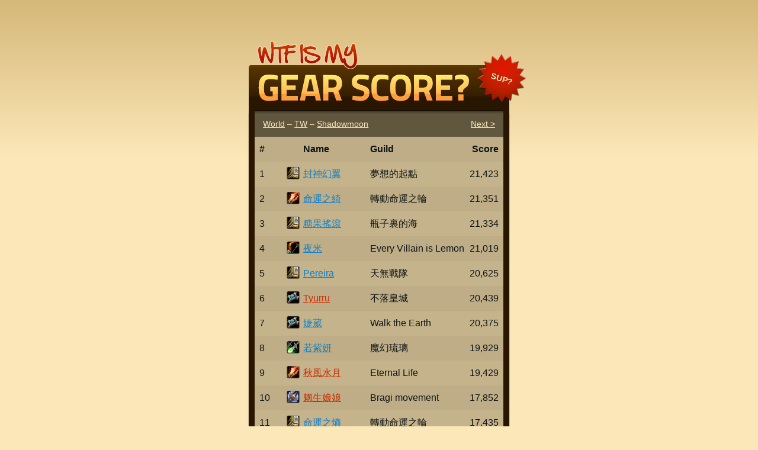

--- FILE ---
content_type: text/html; charset=utf-8
request_url: https://wtfismygs.com/tw/shadowmoon
body_size: 4935
content:
<!DOCTYPE html>
<html>
  <head>
    <meta charset="utf-8">

    <title>
      TW-Shadowmoon WoW Character Ranking — WTF is My Gear Score?
    </title>

    <meta name="csrf-param" content="authenticity_token" />
<meta name="csrf-token" content="veOa0WiJ+BO32NQtYHdimNTYLSeJUEjDLY4QEddkhNT2DZCICuVxqHRDmOOlytYVcfs+yhgna5WTzEk/ChN4qA==" />
    <meta name="description" content="World of Warcraft highest TW-Shadowmoon GearScore rankings">
    <meta name="viewport" content="width=470, initial-scale=0.6">

    <link rel="stylesheet" media="screen" href="/assets/normalize-rails-bbe075946b093048ef05930f759c54e50cf5d2b5f6f7ec8cd8299912d5b2bc0c.css" />
    <link rel="stylesheet" media="screen" href="/assets/base-588622ca0e3e04c840beaa891026f5d346780a7269db2bcb96e62c9420f95f8b.css" />

    <link rel="preload" href="/assets/logo-399540e124cc815b9efe118845f392c106d34a91c0a9f0c25a0cdd8ede040cea.svg" as="image">
    <link rel="prefetch" href="/assets/action_cable-ebd115f1e8efb4ada32ecd854e85d3f7b866a94dcce6b97a27e5f3ee3108cbc8.js">

      <link rel="prefetch" href="/assets/warrior-030e0d51b7270ed73653e6ed7e29456cf0820d20b35eca8feae34dd4968f57bc.png">
      <link rel="prefetch" href="/assets/paladin-b968b3fc0bd88680d6d3410b36e8fb261e6dd79b17cac970c1c62efb0b796339.png">
      <link rel="prefetch" href="/assets/hunter-b689eea679ebf239e87aadb5c2059b8a1f1c89be848cfb5c21a51c189d086a75.png">
      <link rel="prefetch" href="/assets/rogue-288d0d1a1d33a98994171a58de749b63138dc6e67521f32caf5aa7658c30d42c.png">
      <link rel="prefetch" href="/assets/priest-0002cf82dad212152dd1c9e595defef2b1ff78b6e4e83861830d045cb585ea6c.png">
      <link rel="prefetch" href="/assets/deathKnight-aeac92f5c93541bf9ea31ccfe0c010050375b5d7d803769e15bc1cb226243ea7.png">
      <link rel="prefetch" href="/assets/shaman-76aac1b47aed111593dce24f000f4816bf4401aa5d6d5bdd9660b50f7220da20.png">
      <link rel="prefetch" href="/assets/mage-dd6e464714b19aed64df1ca078430dad87b1da811620cbcbd44fd2931d3910bb.png">
      <link rel="prefetch" href="/assets/warlock-74dce3abe96b8410c6da5ed7cc7243f07b9edb43f77cdc404c602a8ddab326aa.png">
      <link rel="prefetch" href="/assets/monk-4acb5e3e673e07704e888d3bac5604ce16abe0dc45f36d8b908f00a13949761c.png">
      <link rel="prefetch" href="/assets/druid-cf41f963b6c32a2e281d350fba6d7e5b8bda8b401e3384565c1f1f29f1d25581.png">
      <link rel="prefetch" href="/assets/demonHunter-ee09cd88dcd9699638ea54ec0369a088226be31b5b8fbc81a83c32f1a71c9b6a.png">
      <link rel="prefetch" href="/assets/evoker-3dc2070420c0a5d0435f8353f855eb351e08e9c215d02204063416a256806ea7.png">

      <link rel="canonical" href="https://wtfismygs.com/tw/shadowmoon?page=1&amp;per_page=25">
  <link rel="preload" href="/assets/burst-fail-c2039d0b32726e0468d8114e10f3d3e9e0663c750464ce9358371123b323d9ac.svg" as="image">
  <link rel="stylesheet" media="screen" href="/assets/ranking-e1bf86ec5a3d9b533dec49ac9f92b9e0de0f9a4d5df22ed2790dd2a8fdaee000.css" />


    
  </head>

  <body>
    

    <div class="MainContainer">
      <header class="Header" role="banner">
        <a href="/">
          <h1 class="Header-logo">WTF is My Gear Score?</h1>
</a>      </header>

      <main class="MainContent">
        <div class="MainContent-inner">
          

<a href="#recent-comments">
  <aside class="Burst Burst--fail">
    <h1 class="Burst-text">Sup?</h1>
  </aside>
</a>

<nav class="SubHeader">
  <ul class="Navigation">
    <li class="SubHeader-rankingNavItem Navigation-item">
      <a rel="index" href="/world">World</a>
    </li>

      <li class="SubHeader-rankingNavItem Navigation-item">
        <a rel="up" href="/tw">TW</a>
      </li>

      <li class="SubHeader-rankingNavItem Navigation-item">
        <a href="/tw/shadowmoon">Shadowmoon</a>
      </li>
  </ul>

  <ul class="Navigation">

      <li class="Navigation-item">
        <a rel="next" href="/tw/shadowmoon?page=2">Next &gt;</a>
      </li>
  </ul>
</nav>

<table class="Leaderboard">
  <colgroup>
    <col span="1" class="Leaderboard-column">
    <col span="1" class="Leaderboard-column">
    <col span="1" class="Leaderboard-column">
    <col span="1" class="Leaderboard-column">
    <col span="1" class="Leaderboard-column">
  </colgroup>

  <thead>
    <th class="Leaderboard-cell">#</th>

    <th class="Leaderboard-cell">
      <span class="u-visuallyHidden">Class</span>
    </th>

    <th class="Leaderboard-cell">Name</th>

    <th class="Leaderboard-cell" >
      Guild
    </th>

    <th class="Leaderboard-cell">Score</th>
  </thead>

  <tbody><tr class="Leaderboard-row" >
  <td class="Leaderboard-cell" >
    1
  </td>

  <td class="Leaderboard-cell" >
    <span class="u-visuallyHidden">paladin</span>
    <img alt="paladin icon" class="ClassIcon" src="/assets/paladin-b968b3fc0bd88680d6d3410b36e8fb261e6dd79b17cac970c1c62efb0b796339.png" />
  </td>

  <td class="Leaderboard-cell" >
    <a class="FactionLink--alliance" href="/tw/shadowmoon/%E5%B0%81%E7%A5%9E%E5%B9%BB%E7%BF%BC">封神幻翼</a>
  </td>

  <td class="Leaderboard-cell" >
    夢想的起點
  </td>

  <td class="Leaderboard-cell" >
    21,423
  </td>
</tr>
<tr class="Leaderboard-row" >
  <td class="Leaderboard-cell" >
    2
  </td>

  <td class="Leaderboard-cell" >
    <span class="u-visuallyHidden">mage</span>
    <img alt="mage icon" class="ClassIcon" src="/assets/mage-dd6e464714b19aed64df1ca078430dad87b1da811620cbcbd44fd2931d3910bb.png" />
  </td>

  <td class="Leaderboard-cell" >
    <a class="FactionLink--alliance" href="/tw/shadowmoon/%E5%91%BD%E9%81%8B%E4%B9%8B%E7%B6%BA">命運之綺</a>
  </td>

  <td class="Leaderboard-cell" >
    轉動命運之輪
  </td>

  <td class="Leaderboard-cell" >
    21,351
  </td>
</tr>
<tr class="Leaderboard-row" >
  <td class="Leaderboard-cell" >
    3
  </td>

  <td class="Leaderboard-cell" >
    <span class="u-visuallyHidden">paladin</span>
    <img alt="paladin icon" class="ClassIcon" src="/assets/paladin-b968b3fc0bd88680d6d3410b36e8fb261e6dd79b17cac970c1c62efb0b796339.png" />
  </td>

  <td class="Leaderboard-cell" >
    <a class="FactionLink--alliance" href="/tw/shadowmoon/%E7%B3%96%E6%9E%9C%E6%90%96%E6%BB%BE">糖果搖滾</a>
  </td>

  <td class="Leaderboard-cell" >
    瓶子裏的海
  </td>

  <td class="Leaderboard-cell" >
    21,334
  </td>
</tr>
<tr class="Leaderboard-row" >
  <td class="Leaderboard-cell" >
    4
  </td>

  <td class="Leaderboard-cell" >
    <span class="u-visuallyHidden">hunter</span>
    <img alt="hunter icon" class="ClassIcon" src="/assets/hunter-b689eea679ebf239e87aadb5c2059b8a1f1c89be848cfb5c21a51c189d086a75.png" />
  </td>

  <td class="Leaderboard-cell" >
    <a class="FactionLink--alliance" href="/tw/shadowmoon/%E5%A4%9C%E7%B1%B3">夜米</a>
  </td>

  <td class="Leaderboard-cell" >
    Every Villain is Lemon
  </td>

  <td class="Leaderboard-cell" >
    21,019
  </td>
</tr>
<tr class="Leaderboard-row" >
  <td class="Leaderboard-cell" >
    5
  </td>

  <td class="Leaderboard-cell" >
    <span class="u-visuallyHidden">paladin</span>
    <img alt="paladin icon" class="ClassIcon" src="/assets/paladin-b968b3fc0bd88680d6d3410b36e8fb261e6dd79b17cac970c1c62efb0b796339.png" />
  </td>

  <td class="Leaderboard-cell" >
    <a class="FactionLink--alliance" href="/tw/shadowmoon/Pereira">Pereira</a>
  </td>

  <td class="Leaderboard-cell" >
    天無戰隊
  </td>

  <td class="Leaderboard-cell" >
    20,625
  </td>
</tr>
<tr class="Leaderboard-row" >
  <td class="Leaderboard-cell" >
    6
  </td>

  <td class="Leaderboard-cell" >
    <span class="u-visuallyHidden">priest</span>
    <img alt="priest icon" class="ClassIcon" src="/assets/priest-0002cf82dad212152dd1c9e595defef2b1ff78b6e4e83861830d045cb585ea6c.png" />
  </td>

  <td class="Leaderboard-cell" >
    <a class="FactionLink--horde" href="/tw/shadowmoon/Tyurru">Tyurru</a>
  </td>

  <td class="Leaderboard-cell" >
    不落皇城
  </td>

  <td class="Leaderboard-cell" >
    20,439
  </td>
</tr>
<tr class="Leaderboard-row" >
  <td class="Leaderboard-cell" >
    7
  </td>

  <td class="Leaderboard-cell" >
    <span class="u-visuallyHidden">priest</span>
    <img alt="priest icon" class="ClassIcon" src="/assets/priest-0002cf82dad212152dd1c9e595defef2b1ff78b6e4e83861830d045cb585ea6c.png" />
  </td>

  <td class="Leaderboard-cell" >
    <a class="FactionLink--alliance" href="/tw/shadowmoon/%E5%A9%95%E8%91%B3">婕葳</a>
  </td>

  <td class="Leaderboard-cell" >
    Walk the Earth
  </td>

  <td class="Leaderboard-cell" >
    20,375
  </td>
</tr>
<tr class="Leaderboard-row" >
  <td class="Leaderboard-cell" >
    8
  </td>

  <td class="Leaderboard-cell" >
    <span class="u-visuallyHidden">rogue</span>
    <img alt="rogue icon" class="ClassIcon" src="/assets/rogue-288d0d1a1d33a98994171a58de749b63138dc6e67521f32caf5aa7658c30d42c.png" />
  </td>

  <td class="Leaderboard-cell" >
    <a class="FactionLink--alliance" href="/tw/shadowmoon/%E8%8B%A5%E7%B4%AB%E5%A6%8D">若紫妍</a>
  </td>

  <td class="Leaderboard-cell" >
    魔幻琉璃
  </td>

  <td class="Leaderboard-cell" >
    19,929
  </td>
</tr>
<tr class="Leaderboard-row" >
  <td class="Leaderboard-cell" >
    9
  </td>

  <td class="Leaderboard-cell" >
    <span class="u-visuallyHidden">mage</span>
    <img alt="mage icon" class="ClassIcon" src="/assets/mage-dd6e464714b19aed64df1ca078430dad87b1da811620cbcbd44fd2931d3910bb.png" />
  </td>

  <td class="Leaderboard-cell" >
    <a class="FactionLink--horde" href="/tw/shadowmoon/%E7%A7%8B%E9%A2%A8%E6%B0%B4%E6%9C%88">秋風水月</a>
  </td>

  <td class="Leaderboard-cell" >
    Eternal Life
  </td>

  <td class="Leaderboard-cell" >
    19,429
  </td>
</tr>
<tr class="Leaderboard-row" >
  <td class="Leaderboard-cell" >
    10
  </td>

  <td class="Leaderboard-cell" >
    <span class="u-visuallyHidden">death knight</span>
    <img alt="death knight icon" class="ClassIcon" src="/assets/deathKnight-aeac92f5c93541bf9ea31ccfe0c010050375b5d7d803769e15bc1cb226243ea7.png" />
  </td>

  <td class="Leaderboard-cell" >
    <a class="FactionLink--horde" href="/tw/shadowmoon/%E9%AD%8D%E7%94%9F%E5%A8%98%E5%A8%98">魍生娘娘</a>
  </td>

  <td class="Leaderboard-cell" >
    Bragi movement
  </td>

  <td class="Leaderboard-cell" >
    17,852
  </td>
</tr>
<tr class="Leaderboard-row" >
  <td class="Leaderboard-cell" >
    11
  </td>

  <td class="Leaderboard-cell" >
    <span class="u-visuallyHidden">paladin</span>
    <img alt="paladin icon" class="ClassIcon" src="/assets/paladin-b968b3fc0bd88680d6d3410b36e8fb261e6dd79b17cac970c1c62efb0b796339.png" />
  </td>

  <td class="Leaderboard-cell" >
    <a class="FactionLink--alliance" href="/tw/shadowmoon/%E5%91%BD%E9%81%8B%E4%B9%8B%E7%86%B5">命運之熵</a>
  </td>

  <td class="Leaderboard-cell" >
    轉動命運之輪
  </td>

  <td class="Leaderboard-cell" >
    17,435
  </td>
</tr>
<tr class="Leaderboard-row" >
  <td class="Leaderboard-cell" >
    12
  </td>

  <td class="Leaderboard-cell" >
    <span class="u-visuallyHidden">priest</span>
    <img alt="priest icon" class="ClassIcon" src="/assets/priest-0002cf82dad212152dd1c9e595defef2b1ff78b6e4e83861830d045cb585ea6c.png" />
  </td>

  <td class="Leaderboard-cell" >
    <a class="FactionLink--alliance" href="/tw/shadowmoon/%E5%86%B0%E8%89%B7">冰艷</a>
  </td>

  <td class="Leaderboard-cell" >
    傳說中不坑不黑不演不耍憨一定不是隊友
  </td>

  <td class="Leaderboard-cell" >
    16,417
  </td>
</tr>
<tr class="Leaderboard-row" >
  <td class="Leaderboard-cell" >
    13
  </td>

  <td class="Leaderboard-cell" >
    <span class="u-visuallyHidden">mage</span>
    <img alt="mage icon" class="ClassIcon" src="/assets/mage-dd6e464714b19aed64df1ca078430dad87b1da811620cbcbd44fd2931d3910bb.png" />
  </td>

  <td class="Leaderboard-cell" >
    <a class="FactionLink--horde" href="/tw/shadowmoon/Nettie">Nettie</a>
  </td>

  <td class="Leaderboard-cell" >
    講談說論
  </td>

  <td class="Leaderboard-cell" >
    15,869
  </td>
</tr>
<tr class="Leaderboard-row" >
  <td class="Leaderboard-cell" >
    14
  </td>

  <td class="Leaderboard-cell" >
    <span class="u-visuallyHidden">druid</span>
    <img alt="druid icon" class="ClassIcon" src="/assets/druid-cf41f963b6c32a2e281d350fba6d7e5b8bda8b401e3384565c1f1f29f1d25581.png" />
  </td>

  <td class="Leaderboard-cell" >
    <a class="FactionLink--alliance" href="/tw/shadowmoon/Essaelia">Essaelia</a>
  </td>

  <td class="Leaderboard-cell" >
    絕境曙光
  </td>

  <td class="Leaderboard-cell" >
    15,487
  </td>
</tr>
<tr class="Leaderboard-row" >
  <td class="Leaderboard-cell" >
    15
  </td>

  <td class="Leaderboard-cell" >
    <span class="u-visuallyHidden">mage</span>
    <img alt="mage icon" class="ClassIcon" src="/assets/mage-dd6e464714b19aed64df1ca078430dad87b1da811620cbcbd44fd2931d3910bb.png" />
  </td>

  <td class="Leaderboard-cell" >
    <a class="FactionLink--alliance" href="/tw/shadowmoon/Odina">Odina</a>
  </td>

  <td class="Leaderboard-cell" >
    聰明伶俐好公會
  </td>

  <td class="Leaderboard-cell" >
    11,625
  </td>
</tr>
<tr class="Leaderboard-row" >
  <td class="Leaderboard-cell" >
    16
  </td>

  <td class="Leaderboard-cell" >
    <span class="u-visuallyHidden">hunter</span>
    <img alt="hunter icon" class="ClassIcon" src="/assets/hunter-b689eea679ebf239e87aadb5c2059b8a1f1c89be848cfb5c21a51c189d086a75.png" />
  </td>

  <td class="Leaderboard-cell" >
    <a class="FactionLink--alliance" href="/tw/shadowmoon/Nalice">Nalice</a>
  </td>

  <td class="Leaderboard-cell" >
    絕境曙光
  </td>

  <td class="Leaderboard-cell" >
    11,382
  </td>
</tr>
<tr class="Leaderboard-row" >
  <td class="Leaderboard-cell" >
    17
  </td>

  <td class="Leaderboard-cell" >
    <span class="u-visuallyHidden">warrior</span>
    <img alt="warrior icon" class="ClassIcon" src="/assets/warrior-030e0d51b7270ed73653e6ed7e29456cf0820d20b35eca8feae34dd4968f57bc.png" />
  </td>

  <td class="Leaderboard-cell" >
    <a class="FactionLink--alliance" href="/tw/shadowmoon/%E8%80%81%E5%A4%A9%E4%BF%9D%E4%BD%91">老天保佑</a>
  </td>

  <td class="Leaderboard-cell" >
    Cest La Vie
  </td>

  <td class="Leaderboard-cell" >
    9,715
  </td>
</tr>
<tr class="Leaderboard-row" >
  <td class="Leaderboard-cell" >
    18
  </td>

  <td class="Leaderboard-cell" >
    <span class="u-visuallyHidden">priest</span>
    <img alt="priest icon" class="ClassIcon" src="/assets/priest-0002cf82dad212152dd1c9e595defef2b1ff78b6e4e83861830d045cb585ea6c.png" />
  </td>

  <td class="Leaderboard-cell" >
    <a class="FactionLink--alliance" href="/tw/shadowmoon/Ambrose">Ambrose</a>
  </td>

  <td class="Leaderboard-cell" >
    Wonder of Athena
  </td>

  <td class="Leaderboard-cell" >
    9,587
  </td>
</tr>
<tr class="Leaderboard-row" >
  <td class="Leaderboard-cell" >
    19
  </td>

  <td class="Leaderboard-cell" >
    <span class="u-visuallyHidden">hunter</span>
    <img alt="hunter icon" class="ClassIcon" src="/assets/hunter-b689eea679ebf239e87aadb5c2059b8a1f1c89be848cfb5c21a51c189d086a75.png" />
  </td>

  <td class="Leaderboard-cell" >
    <a class="FactionLink--alliance" href="/tw/shadowmoon/%E5%A4%A9%E5%85%B5%E5%85%92%E5%85%92">天兵兒兒</a>
  </td>

  <td class="Leaderboard-cell" >
    惡魔啊
  </td>

  <td class="Leaderboard-cell" >
    9,203
  </td>
</tr>
<tr class="Leaderboard-row" >
  <td class="Leaderboard-cell" >
    20
  </td>

  <td class="Leaderboard-cell" >
    <span class="u-visuallyHidden">death knight</span>
    <img alt="death knight icon" class="ClassIcon" src="/assets/deathKnight-aeac92f5c93541bf9ea31ccfe0c010050375b5d7d803769e15bc1cb226243ea7.png" />
  </td>

  <td class="Leaderboard-cell" >
    <a class="FactionLink--alliance" href="/tw/shadowmoon/%E6%95%A3%E6%92%AD%E8%80%85">散播者</a>
  </td>

  <td class="Leaderboard-cell" >
    Cest La Vie
  </td>

  <td class="Leaderboard-cell" >
    9,112
  </td>
</tr>
<tr class="Leaderboard-row" >
  <td class="Leaderboard-cell" >
    21
  </td>

  <td class="Leaderboard-cell" >
    <span class="u-visuallyHidden">druid</span>
    <img alt="druid icon" class="ClassIcon" src="/assets/druid-cf41f963b6c32a2e281d350fba6d7e5b8bda8b401e3384565c1f1f29f1d25581.png" />
  </td>

  <td class="Leaderboard-cell" >
    <a class="FactionLink--alliance" href="/tw/shadowmoon/%E6%9C%88%E5%A4%9C%E5%85%89">月夜光</a>
  </td>

  <td class="Leaderboard-cell" >
    天無戰隊
  </td>

  <td class="Leaderboard-cell" >
    7,903
  </td>
</tr>
<tr class="Leaderboard-row" >
  <td class="Leaderboard-cell" >
    22
  </td>

  <td class="Leaderboard-cell" >
    <span class="u-visuallyHidden">paladin</span>
    <img alt="paladin icon" class="ClassIcon" src="/assets/paladin-b968b3fc0bd88680d6d3410b36e8fb261e6dd79b17cac970c1c62efb0b796339.png" />
  </td>

  <td class="Leaderboard-cell" >
    <a class="FactionLink--alliance" href="/tw/shadowmoon/%E5%85%8B%E9%87%8C%E6%96%AF%E6%B1%80">克里斯汀</a>
  </td>

  <td class="Leaderboard-cell" >
    Lightning Raider
  </td>

  <td class="Leaderboard-cell" >
    6,706
  </td>
</tr>
<tr class="Leaderboard-row" >
  <td class="Leaderboard-cell" >
    23
  </td>

  <td class="Leaderboard-cell" >
    <span class="u-visuallyHidden">priest</span>
    <img alt="priest icon" class="ClassIcon" src="/assets/priest-0002cf82dad212152dd1c9e595defef2b1ff78b6e4e83861830d045cb585ea6c.png" />
  </td>

  <td class="Leaderboard-cell" >
    <a class="FactionLink--horde" href="/tw/shadowmoon/%E9%9B%B7%E9%9B%B2%E9%9C%8F">雷雲霏</a>
  </td>

  <td class="Leaderboard-cell" >
    大洗女子學園
  </td>

  <td class="Leaderboard-cell" >
    5,416
  </td>
</tr>
<tr class="Leaderboard-row" >
  <td class="Leaderboard-cell" >
    24
  </td>

  <td class="Leaderboard-cell" >
    <span class="u-visuallyHidden">paladin</span>
    <img alt="paladin icon" class="ClassIcon" src="/assets/paladin-b968b3fc0bd88680d6d3410b36e8fb261e6dd79b17cac970c1c62efb0b796339.png" />
  </td>

  <td class="Leaderboard-cell" >
    <a class="FactionLink--horde" href="/tw/shadowmoon/%E8%89%BE%E8%8A%99%E7%A2%84">艾芙碄</a>
  </td>

  <td class="Leaderboard-cell" >
    講談說論
  </td>

  <td class="Leaderboard-cell" >
    4,440
  </td>
</tr>
<tr class="Leaderboard-row" >
  <td class="Leaderboard-cell" >
    25
  </td>

  <td class="Leaderboard-cell" >
    <span class="u-visuallyHidden">mage</span>
    <img alt="mage icon" class="ClassIcon" src="/assets/mage-dd6e464714b19aed64df1ca078430dad87b1da811620cbcbd44fd2931d3910bb.png" />
  </td>

  <td class="Leaderboard-cell" >
    <a class="FactionLink--horde" href="/tw/shadowmoon/Milkshake">Milkshake</a>
  </td>

  <td class="Leaderboard-cell" >
    講談說論
  </td>

  <td class="Leaderboard-cell" >
    3,823
  </td>
</tr>
</tbody>
</table>


        </div>
      </main>

      <div class="SecondaryContent">
        
      </div>
    </div>

    <footer class="Footer">
      <p>Something broken or just want to chat? Email us: support@wtfismygs.com</p>
    </footer>

    

    <script src="/assets/base-176e8b715c6831280ff60a6191507003182b01cde6e70adbe9f7e794c9dbe2d3.js" defer="defer"></script>
    
  </body>
</html>


--- FILE ---
content_type: text/css
request_url: https://wtfismygs.com/assets/base-588622ca0e3e04c840beaa891026f5d346780a7269db2bcb96e62c9420f95f8b.css
body_size: 1343
content:
*,*::before,*::after{box-sizing:inherit}html,body{height:100%}html{box-sizing:border-box}body{background:#fce7b8 linear-gradient(to bottom, #d5b879, #fce7b8 262px) no-repeat;color:#0e1517;font-family:sans-serif;word-wrap:break-word}a:link{color:#3f879d}a:visited{color:#5663ab}a:visited:hover,a:visited:active,a:visited:focus{color:#3c4579}a:hover,a:active,a:focus{color:#295866}dl,dd{margin:0}ol,ul{list-style:none;margin:0;padding:0}input,select,textarea,button{border:1px solid transparent;border-radius:3px;color:#0e1517;font-family:inherit}button{cursor:pointer}.u-visuallyHidden{border:0;clip:rect(0 0 0 0);height:1px;margin:-1px;overflow:hidden;padding:0;position:absolute;width:1px}.Burst{align-items:center;background-repeat:no-repeat;display:flex;height:84px;justify-content:space-around;position:absolute;right:-30px;top:-95px;width:85px}.Burst--fail{background-image:url(/assets/burst-fail-c2039d0b32726e0468d8114e10f3d3e9e0663c750464ce9358371123b323d9ac.svg)}.Burst--fail .Burst-text{text-shadow:0 -1px 0 #871700}.Burst--win{background-image:url(/assets/burst-win-78013a0ad2bafedb71f1e50d308c2b5c15f07bb99c7a34c1f9c963fdbc1bad57.svg)}.Burst--win .Burst-text{text-shadow:0 -1px 0 #008868}.Burst-text{color:#fce7b8;font-size:14px;text-transform:uppercase;transform:rotate(17deg);-webkit-user-select:none;-moz-user-select:none;-ms-user-select:none;user-select:none}.CharacterLink--deathKnight:link,.CharacterLink--deathKnight:visited{color:#c41f3b}.CharacterLink--deathKnight:link:hover,.CharacterLink--deathKnight:link:active,.CharacterLink--deathKnight:link:focus,.CharacterLink--deathKnight:visited:hover,.CharacterLink--deathKnight:visited:active,.CharacterLink--deathKnight:visited:focus{color:#821527}.CharacterLink--demonHunter:link,.CharacterLink--demonHunter:visited{color:#a330c9}.CharacterLink--demonHunter:link:hover,.CharacterLink--demonHunter:link:active,.CharacterLink--demonHunter:link:focus,.CharacterLink--demonHunter:visited:hover,.CharacterLink--demonHunter:visited:active,.CharacterLink--demonHunter:visited:focus{color:#71218b}.CharacterLink--druid:link,.CharacterLink--druid:visited{color:#ff7d0a}.CharacterLink--druid:link:hover,.CharacterLink--druid:link:active,.CharacterLink--druid:link:focus,.CharacterLink--druid:visited:hover,.CharacterLink--druid:visited:active,.CharacterLink--druid:visited:focus{color:#bd5800}.CharacterLink--evoker:link,.CharacterLink--evoker:visited{color:#33937f}.CharacterLink--evoker:link:hover,.CharacterLink--evoker:link:active,.CharacterLink--evoker:link:focus,.CharacterLink--evoker:visited:hover,.CharacterLink--evoker:visited:active,.CharacterLink--evoker:visited:focus{color:#1f5a4e}.CharacterLink--hunter:link,.CharacterLink--hunter:visited{color:#abd473}.CharacterLink--hunter:link:hover,.CharacterLink--hunter:link:active,.CharacterLink--hunter:link:focus,.CharacterLink--hunter:visited:hover,.CharacterLink--hunter:visited:active,.CharacterLink--hunter:visited:focus{color:#88c03b}.CharacterLink--mage:link,.CharacterLink--mage:visited{color:#69ccf0}.CharacterLink--mage:link:hover,.CharacterLink--mage:link:active,.CharacterLink--mage:link:focus,.CharacterLink--mage:visited:hover,.CharacterLink--mage:visited:active,.CharacterLink--mage:visited:focus{color:#23b4e9}.CharacterLink--monk:link,.CharacterLink--monk:visited{color:#00ff96}.CharacterLink--monk:link:hover,.CharacterLink--monk:link:active,.CharacterLink--monk:link:focus,.CharacterLink--monk:visited:hover,.CharacterLink--monk:visited:active,.CharacterLink--monk:visited:focus{color:#00b369}.CharacterLink--paladin:link,.CharacterLink--paladin:visited{color:#f58cba}.CharacterLink--paladin:link:hover,.CharacterLink--paladin:link:active,.CharacterLink--paladin:link:focus,.CharacterLink--paladin:visited:hover,.CharacterLink--paladin:visited:active,.CharacterLink--paladin:visited:focus{color:#ef4690}.CharacterLink--priest:link,.CharacterLink--priest:visited{color:#fff}.CharacterLink--priest:link:hover,.CharacterLink--priest:link:active,.CharacterLink--priest:link:focus,.CharacterLink--priest:visited:hover,.CharacterLink--priest:visited:active,.CharacterLink--priest:visited:focus{color:#d9d9d9}.CharacterLink--rogue:link,.CharacterLink--rogue:visited{color:#fff569}.CharacterLink--rogue:link:hover,.CharacterLink--rogue:link:active,.CharacterLink--rogue:link:focus,.CharacterLink--rogue:visited:hover,.CharacterLink--rogue:visited:active,.CharacterLink--rogue:visited:focus{color:#fff01d}.CharacterLink--shaman:link,.CharacterLink--shaman:visited{color:#2459ff}.CharacterLink--shaman:link:hover,.CharacterLink--shaman:link:active,.CharacterLink--shaman:link:focus,.CharacterLink--shaman:visited:hover,.CharacterLink--shaman:visited:active,.CharacterLink--shaman:visited:focus{color:#0034d7}.CharacterLink--warlock:link,.CharacterLink--warlock:visited{color:#9482c9}.CharacterLink--warlock:link:hover,.CharacterLink--warlock:link:active,.CharacterLink--warlock:link:focus,.CharacterLink--warlock:visited:hover,.CharacterLink--warlock:visited:active,.CharacterLink--warlock:visited:focus{color:#664db2}.CharacterLink--warrior:link,.CharacterLink--warrior:visited{color:#c79c6e}.CharacterLink--warrior:link:hover,.CharacterLink--warrior:link:active,.CharacterLink--warrior:link:focus,.CharacterLink--warrior:visited:hover,.CharacterLink--warrior:visited:active,.CharacterLink--warrior:visited:focus{color:#a87641}.FlashMessage{border-bottom:1px #fce7b8 solid;position:absolute;top:0;width:100%;z-index:3}.FlashMessage--alert{background:#ba2000}.FlashMessage--notice{background-color:#00a17b}.FlashMessage-text{color:#fce7b8;margin:0 auto;padding:8px 2px;width:440px}.Footer{font-size:12px;margin:3em 0;text-align:center}.Header{background:#281600 linear-gradient(to bottom, #583501, #341e00 68%, #281600 68%);border-radius:4px 4px 0 0;box-shadow:0 -1px 0 #825614, 0 -2px 0 #583501;height:75px}.Header-logo{background:url(/assets/logo-399540e124cc815b9efe118845f392c106d34a91c0a9f0c25a0cdd8ede040cea.svg) no-repeat;height:102px;left:15px;margin:0;position:relative;text-indent:-9999px;top:-43px;width:357px}.MainContainer{margin:7rem auto 0;min-height:100%;width:440px}.MainContent{background:#281600;border-radius:0 0 4px 4px;box-shadow:0 2px 0 #040200,0 5px 2px rgba(0,0,0,0.4);padding:0 10px 8px;position:relative;top:-1px;z-index:2}.MainContent-inner{background:#bead86;border-bottom:1px solid #281600;box-shadow:0 1px 0 #4c2a00}.Navigation{align-items:center;display:flex}.Navigation-item+.Navigation-item{padding-left:0.3em}.RecentComments-row{display:flex;justify-content:space-between}.SecondaryContent{background-color:#0e1517;border-radius:0 0 3px 3px;box-shadow:0 2px 4px rgba(0,0,0,0.4);color:#9f9f9f;margin:0 15px}.SecondaryContent-heading{border-bottom:1px solid #393939;color:#f8f8f8;display:flex;font-size:inherit;justify-content:space-between;margin:0;padding:1.5em 1em 0.5em}.SecondaryContent-item{border-bottom-color:black;border-style:solid;border-top-color:#182327;border-width:1px 0;font-size:14px;line-height:18px;padding:1em}.SecondaryContent-item:nth-child(2n+1){background-color:#10181a}.SecondaryContent-item:last-child{border-bottom:0;border-radius:0 0 2px 2px}.SecondaryContent-title{font-size:inherit;margin:0}.SubHeader{background:#61573f linear-gradient(to bottom, rgba(0,0,0,0.4), rgba(0,0,0,0) 12%) no-repeat;border-top:1px solid #140b00;color:#fce7b8;display:flex;font-size:14px;justify-content:space-between;padding:1em}.SubHeader a:link,.SubHeader a:visited{color:#fce7b8}.SubHeader a:hover,.SubHeader a:active{color:#fff}.SubHeader-rankingNavItem::after{content:' – '}.SubHeader-rankingNavItem:last-child::after{content:''}


--- FILE ---
content_type: text/css
request_url: https://wtfismygs.com/assets/ranking-e1bf86ec5a3d9b533dec49ac9f92b9e0de0f9a4d5df22ed2790dd2a8fdaee000.css
body_size: -345
content:
.ClassIcon{height:22px;width:22px}.FactionLink--alliance:link,.FactionLink--alliance:visited{color:#0c81ce}.FactionLink--alliance:link:hover,.FactionLink--alliance:link:active,.FactionLink--alliance:link:focus,.FactionLink--alliance:visited:hover,.FactionLink--alliance:visited:active,.FactionLink--alliance:visited:focus{color:#085486}.FactionLink--horde:link,.FactionLink--horde:visited{color:#cd2b00}.FactionLink--horde:link:hover,.FactionLink--horde:link:active,.FactionLink--horde:link:focus,.FactionLink--horde:visited:hover,.FactionLink--horde:visited:active,.FactionLink--horde:visited:focus{color:#811b00}.Leaderboard{border-collapse:collapse;table-layout:fixed;text-align:left;width:100%}.Leaderboard-column:first-child{width:13%}.Leaderboard-column:nth-child(2){width:22px}.Leaderboard-column:nth-child(4){width:40%}.Leaderboard-column:last-child{width:14.1%}.Leaderboard-row:nth-child(2n+1){background:rgba(252,231,184,0.1)}.Leaderboard-row:hover,.Leaderboard-row:nth-child(2n+1):hover{background:rgba(252,231,184,0.25)}.Leaderboard-cell{padding:12px 2px}.Leaderboard-cell:first-child{padding-left:8px}.Leaderboard-cell:nth-child(2){padding:0}.Leaderboard-cell:nth-child(3){padding-left:6px}.Leaderboard-cell:last-child{padding-right:8px;text-align:right}


--- FILE ---
content_type: application/javascript
request_url: https://wtfismygs.com/assets/base-176e8b715c6831280ff60a6191507003182b01cde6e70adbe9f7e794c9dbe2d3.js
body_size: -610
content:
window.$=function(e,n){return(arguments.length<=1||n===undefined?document:n).querySelector(e)},window.$$=function(e,n){return(arguments.length<=1||n===undefined?document:n).querySelectorAll(e)};

--- FILE ---
content_type: image/svg+xml
request_url: https://wtfismygs.com/assets/logo-399540e124cc815b9efe118845f392c106d34a91c0a9f0c25a0cdd8ede040cea.svg
body_size: 10654
content:
<svg xmlns="http://www.w3.org/2000/svg" width="357" height="102" xmlns:xlink="http://www.w3.org/1999/xlink"><defs><path id="b" d="M20.49 28.628v-7.56h12.475v22.24c-6.006.965-10.878 1.448-14.616 1.448-6.68 0-11.267-1.785-13.767-5.355-2.5-3.57-3.748-9.24-3.748-17.01 0-7.77 1.302-13.376 3.906-16.82C7.346 2.126 11.777.404 18.035.404c3.906 0 8.127.44 12.663 1.323l2.268.44-.252 6.742c-5.04-.547-9.166-.82-12.38-.82-3.213 0-5.47.378-6.772 1.134-1.3.756-2.256 2.152-2.866 4.19-.61 2.037-.913 5.522-.913 10.458 0 4.935.61 8.39 1.828 10.363 1.218 1.974 3.738 2.96 7.56 2.96l5.23-.25v-8.317H20.49zM39.186 44V1.16h27.72v7.56H47.88v10.017h15.245v7.434H47.88v10.27h19.025V44h-27.72zm31.08 0l9.64-42.84H96.41L106.05 44h-8.694l-1.7-7.75H80.66L78.96 44h-8.694zm16.38-35.658L82.3 28.692h11.717L89.67 8.34h-3.024zm31.862 21.294V44h-8.694V1.16h16.632c10.08 0 15.12 4.704 15.12 14.112 0 5.586-2.1 9.702-6.3 12.348l6.11 16.38h-9.512l-4.977-14.364h-8.38zm12.663-9.324c1.008-1.26 1.512-2.92 1.512-4.977 0-2.058-.535-3.696-1.606-4.914-1.072-1.217-2.615-1.826-4.63-1.826h-7.94v13.608h8.065c2.06 0 3.592-.63 4.6-1.89zM173.7 7.964c-4.578 0-6.867 1.512-6.867 4.536 0 1.344.567 2.373 1.7 3.087 1.135.714 3.79 1.743 7.97 3.087s7.11 2.866 8.79 4.567c1.68 1.703 2.52 4.317 2.52 7.845 0 4.494-1.366 7.896-4.096 10.206-2.73 2.31-6.3 3.466-10.71 3.466-3.276 0-7.287-.504-12.033-1.512l-2.268-.44.882-6.742c5.628.756 9.933 1.134 12.915 1.134 4.452 0 6.678-1.848 6.678-5.544 0-1.344-.513-2.394-1.543-3.15-1.03-.756-3.076-1.575-6.142-2.457-4.872-1.386-8.305-3.034-10.3-4.946-1.996-1.912-2.993-4.568-2.993-7.97 0-4.284 1.302-7.476 3.906-9.576 2.604-2.1 6.174-3.15 10.71-3.15 3.108 0 7.056.42 11.844 1.26l2.268.44-.693 6.868c-5.922-.672-10.1-1.008-12.537-1.008zm46.288 35.343c-4.452.966-8.463 1.45-12.033 1.45-3.57 0-6.426-.442-8.568-1.324-2.142-.882-3.822-2.29-5.04-4.22-1.218-1.933-2.058-4.2-2.52-6.805-.462-2.604-.693-5.88-.693-9.828 0-8.274 1.165-14.038 3.497-17.293 2.332-3.256 6.626-4.883 12.884-4.883 3.612 0 7.79.567 12.537 1.7l-.25 6.93c-4.16-.63-7.613-.944-10.365-.944-2.75 0-4.714.367-5.89 1.103-1.176.735-2.047 2.13-2.614 4.19-.567 2.057-.85 5.564-.85 10.52 0 4.956.577 8.39 1.732 10.3 1.156 1.912 3.465 2.867 6.93 2.867 3.466 0 7.15-.294 11.057-.882l.188 7.12zm20.584-6.11c3.402 0 5.722-1.103 6.962-3.31 1.24-2.204 1.858-5.9 1.858-11.087 0-5.187-.63-8.956-1.89-11.308-1.26-2.352-3.57-3.528-6.93-3.528s-5.67 1.176-6.93 3.528c-1.26 2.352-1.89 6.12-1.89 11.308s.62 8.883 1.858 11.088c1.24 2.206 3.56 3.308 6.962 3.308zm0 7.56c-6.51 0-11.098-1.775-13.766-5.325-2.667-3.55-4-9.103-4-16.663 0-7.56 1.333-13.178 4-16.854 2.668-3.675 7.256-5.512 13.766-5.512s11.098 1.837 13.766 5.513c2.667 3.675 4 9.292 4 16.852 0 7.56-1.333 13.113-4 16.662-2.668 3.55-7.256 5.324-13.766 5.324zm31.054-15.12V44h-8.694V1.16h16.632c10.08 0 15.12 4.704 15.12 14.112 0 5.586-2.1 9.702-6.3 12.348l6.11 16.38h-9.512l-4.977-14.364h-8.38zm12.663-9.325c1.007-1.26 1.51-2.92 1.51-4.977 0-2.058-.534-3.696-1.606-4.914-1.07-1.217-2.614-1.826-4.63-1.826h-7.938v13.608h8.064c2.058 0 3.59-.63 4.6-1.89zM300.02 44V1.16h27.72v7.56h-19.026v10.017h15.246v7.434h-15.246v10.27h19.026V44h-27.72zm52.7-41.14c2.037 1.64 3.055 4.096 3.055 7.372s-.325 5.66-.976 7.15c-.65 1.492-2.026 3.024-4.126 4.6-2.1 1.575-3.423 2.782-3.97 3.622-.545.84-.818 1.764-.818 2.772v1.953h-6.74c-1.303-1.43-1.954-3.34-1.954-5.734 0-1.512 1.333-3.34 4-5.48 2.668-2.143 4.305-3.623 4.914-4.442.61-.82.914-1.817.914-2.993 0-2.477-1.785-3.716-5.355-3.716-2.52 0-5.103.252-7.75.756l-1.322.252-.44-6.363c3.61-1.47 7.433-2.206 11.465-2.206s7.066.82 9.103 2.457zM337.758 44V33.857h9.07V44h-9.07z"/><linearGradient id="c" x1="50%" x2="50%" y1="100%" y2="0%"><stop stop-color="#FFF" stop-opacity=".35" offset="0%"/><stop stop-color="#FFF" offset="100%"/></linearGradient><path id="e" d="M202 9h26V0h-31v6h-2v20h7V9zm-8 15h1v11h-7v-9.2h-16v-10h22V24zM161 4h-2v12h12V5.5h25V0h-35v4zm15 34h1v-3h9v5.7h-8V42h-12.4v-2.5h-.6V37h11v1zm49.8 1.6V43H209v-3.4h-1V39h18v.6h-.2zM234 3h-6v23h9V10.8h24V26h5V1h-32v2zm67 7V4h-33v7h28v7.4h7V10h-2zm51 9.1h2v-4.2h-4v.1h-12v12.9h14v-8.8zM147 9V3h-32v8h28v7.4h7V9h-3zM19 37v-8h-5v11h3v1h17v-4H19zM14 6h27V0H10v4H0v21h14V6zm30-4h30v5H44V2zm7 18h21v4H51v-4zm0 18h23v4H51v-4zM24 23h17v3H24v-3zM85 1.6h18v3H85v-3zm38 17h17v8.2h-17v-8.2zM86 31.7h16v2H86v-2zM343 36h11v2h-11v-2zm-49-5h7v16h-7V31zm10-27h31v1h-31V4zm10 17h18v2h-18v-2zm0 18h21v1h-21v-1zm23-38h24v5h-24V1zm19 5h8v7.5h-8V6zM237 26h20v16h-20V26zm39-7.2h17v7.5h-17v-7.5z"/><path id="g" d="M202 9h26V0h-31v6h-2v20h7V9zm-8 15h1v11h-7v-9.2h-16v-10h22V24zM161 4h-2v12h12V5.5h25V0h-35v4zm15 34h1v-3h9v5.7h-8V42h-12.4v-2.5h-.6V37h11v1zm49.8 1.6V43H209v-3.4h-1V39h18v.6h-.2zM234 3h-6v23h9V10.8h24V26h5V1h-32v2zm67 7V4h-33v7h28v7.4h7V10h-2zm51 9.1h2v-4.2h-4v.1h-12v12.9h14v-8.8zM147 9V3h-32v8h28v7.4h7V9h-3zM19 37v-8h-5v11h3v1h17v-4H19zM14 6h27V0H10v4H0v21h14V6zm30-4h30v5H44V2zm7 18h21v4H51v-4zm0 18h23v4H51v-4zM24 23h17v3H24v-3zM85 1.6h18v3H85v-3zm38 17h17v8.2h-17v-8.2zM86 31.7h16v2H86v-2zM343 36h11v2h-11v-2zm-49-5h7v16h-7V31zm10-27h31v1h-31V4zm10 17h18v2h-18v-2zm0 18h21v1h-21v-1zm23-38h24v5h-24V1zm19 5h8v7.5h-8V6zM237 26h20v16h-20V26zm39-7.2h17v7.5h-17v-7.5z"/><path id="i" d="M143.65 35.358c.732 2.275 1.963 4.333 3.694 6.173 2.187 2.314 4.656 3.663 7.406 4.048.48.073.948.11 1.406.11 2.323 0 4.386-.83 6.188-2.485 1.51-1.396 2.65-3.16 3.422-5.297.76-2.104 1.14-4.552 1.14-7.343 0-.428-.01-.865-.03-1.313-.074-1.97-.412-4.875-1.017-8.72l-.58-3.655c-.56-3.698-1.01-6.47-1.343-8.313l-.125-.718c-.218-1.313-.484-2.193-.796-2.64-.47-.688-1.35-1.157-2.64-1.407l-.08-.016-.077.033c-1.012.437-1.767 1.328-2.267 2.67-.292.793-.573 2.085-.844 3.876-.22 1.48-.428 2.473-.626 2.984-.864 2.25-1.812 4.02-2.843 5.312-.385.48-.91 1.005-1.577 1.578-.844.72-1.47 1.078-1.875 1.078-.105 0-.183-.026-.235-.078-.177-.166-.266-.463-.266-.89 0-.927.428-2.464 1.282-4.61.176-.427.29-.718.343-.875.062-.21.223-.6.484-1.172.542-1.198.875-2.105 1-2.72.062-.29.094-.562.094-.812 0-.646-.208-1.146-.624-1.5-.48-.427-.964-.64-1.453-.64-.646 0-1.303.37-1.97 1.11-1.093 1.197-2.103 3.24-3.03 6.124-.75 2.333-1.125 4.042-1.125 5.125 0 .125.005.24.015.344.136 1.436.662 2.572 1.578 3.405.928.844 2.12 1.266 3.58 1.266 1.447 0 2.87-.416 4.265-1.25 1.844-1.093 3.27-2.562 4.28-4.406.043-.073.126-.25.25-.53.678-1.438 1.184-2.293 1.517-2.563.146.98.41 2.46.797 4.438.75 3.802 1.124 6.906 1.124 9.313 0 .907-.052 1.714-.156 2.422-.303 2.01-.71 3.594-1.22 4.75-.708 1.563-1.713 2.693-3.015 3.39-.635.334-1.286.5-1.953.5-1.635 0-3.245-.92-4.828-2.764-1.333-1.573-2.188-3.13-2.563-4.672-.042-.136-.1-.485-.173-1.047-.218-1.564-.447-2.71-.687-3.44-.438-1.29-1.03-1.936-1.78-1.936-.335 0-.69.13-1.064.39-.807.574-1.322 1.38-1.545 2.418-2.385-8.712-4.25-15.205-5.598-19.48-.927-2.927-1.99-5.042-3.187-6.344h-.172c-1.677 0-2.797.6-3.36 1.797-.218.448-.494 1.797-.827 4.047-.24 1.604-.73 4.38-1.47 8.328-.853 4.594-1.395 7.562-1.624 8.906-.167-.864-.37-2.38-.61-4.547-.28-2.584-.505-4.443-.67-5.58-.69-4.686-1.74-7.81-3.158-9.374-.646-.708-1.328-1.062-2.047-1.062-.395 0-.802.11-1.218.328-1.033.53-1.824 1.474-2.376 2.828-.282.688-.73 2.39-1.344 5.11l-1.563 6.984v-.016c-.948 3.875-1.42 6.85-1.42 8.922 0 .646.045 1.203.14 1.672.218 1.156.718 2.073 1.5 2.75.332.28.635.422.905.422.46 0 .844-.38 1.157-1.14.582-1.45 1.202-4.87 1.858-10.267.656-5.458 1.292-9 1.906-10.625.188.448.964 4.58 2.328 12.39 1.115 6.418 2.464 9.99 4.047 10.72.156.073.312.11.468.11.73 0 1.49-.813 2.28-2.438.814-1.667 1.605-4.084 2.376-7.25 1.52-6.23 2.302-11.224 2.344-14.985.323.99.802 2.916 1.438 5.78.822 3.678 1.41 6.204 1.765 7.58 1.616 6.353 3.24 9.853 4.876 10.5.25.093.474.14.672.14.58 0 .954-.418 1.12-1.252zM45.115 12.486c-.36.058-.753.115-1.18.17-.088.01-.22.016-.396.016-.176 0-.4-.005-.674-.015-.752-.03-1.245-.044-1.48-.044-1.278 0-2.04.18-2.284.542-.528.772-.79 2.183-.79 4.234v.116c.008.683.047 1.528.116 2.534.088 1.338.137 2.026.146 2.065.244 5.274.38 8.467.41 9.58 0 .225.03.606.088 1.143.05.567.08.99.088 1.275v.336c0 .878-.136 1.533-.41 1.962-.342.518-1.03.81-2.065.88h-.074c-.516 0-.897-.426-1.14-1.275-.03-.088-.148-.786-.353-2.095-.41-2.52-.644-5.976-.703-10.37-.01-.616-.014-1.33-.014-2.14 0-1.894.024-4.316.073-7.265v-.015c0-.43-.41-.718-1.23-.864-.264-.04-.81-.07-1.64-.088h-.075c-.332 0-.942.054-1.83.16-1.182.148-2.056.24-2.623.28-.246.018-.483.03-.71.037-.254 7.894-.58 13.21-.974 15.947-.687 4.823-1.86 7.234-3.515 7.234-.875 0-1.89-.682-3.047-2.047-1.417-1.676-2.786-4.15-4.11-7.42-1.635-4.032-2.786-6.62-3.452-7.766v.015c0 .676-.427 4.65-1.282 11.92-.312 2.626-.724 4.31-1.234 5.048-.333.47-.724.703-1.172.703-.448 0-.953-.233-1.516-.702-.927-.78-1.552-1.646-1.875-2.594C2.625 29.4 1.558 25.828.985 23.266.328 20.35 0 17.708 0 15.344c0-1.104.073-2.146.22-3.125.124-.887.358-1.642.702-2.267.448-.864 1.02-1.297 1.72-1.297h.077c.915.032 1.488.308 1.717.828.105.24.157.782.157 1.625v.437c-.01.573-.016 1.13-.016 1.672 0 5.165.406 8.895 1.22 11.186.332-.916.603-2.16.81-3.734.303-2.344.47-3.615.5-3.813.418-2.22.684-3.537.798-3.954.5-1.698 1.198-2.786 2.094-3.265.302-.166.594-.25.875-.25 1.52 0 2.9 2.23 4.14 6.688 1.563 5.604 3.438 10.386 5.626 14.344 1.063-3.22 1.594-7.88 1.594-13.985 0-1.52-.03-3.135-.093-4.843-.104-2.75-.322-5.344-.656-7.78-.062-.418-.093-.788-.093-1.11 0-.668.126-1.126.376-1.376.145-.146.432-.333.86-.562C23.187.464 23.63.208 23.952 0c1.292 1.354 2.083 3.307 2.375 5.86.094.74.14 1.827.14 3.265v.157c.97-.168 2.028-.26 3.17-.272 2.09-.03 5.054-.215 8.892-.557 2.63-.238 4.793-.41 6.488-.515.44-.23.96-.445 1.56-.64.917-.303 1.563-.584 1.938-.845.917-.635 1.682-.953 2.297-.953.052 0 .104.005.156.016.593.052 1.312.448 2.155 1.187.313.26.73.417 1.25.47.094.01.198.014.313.014.77 0 1.97-.213 3.594-.64 1.5-.375 2.588-.563 3.265-.563.094 0 .182.006.266.016 1.094.104 1.73.516 1.906 1.234.04.115.062.24.062.375 0 .05-.006.104-.016.156-.02.27-.115.562-.28.875-.272.5-.678.938-1.22 1.313-1.302.886-3.292 1.333-5.97 1.344-.197-.01-.56-.037-1.093-.078-.562-.053-1.073-.08-1.53-.08-1.522 0-2.412.27-2.673.813-.312.615-.53 1.6-.656 2.953-.03.313-.057.646-.078 1-.01.22-.02.386-.03.5.394-.062.816-.135 1.264-.218 3.094-.563 5.558-.844 7.39-.844.49 0 .933.02 1.33.062.968.094 1.858.28 2.67.563.668.238 1 .577 1 1.014v.078l-.015.032c-.073.594-.734 1.234-1.984 1.922-1.103.604-1.942.92-2.515.953-.323.02-.745.03-1.265.03-.386 0-.823-.005-1.313-.016-.292-.01-.573-.015-.844-.015-1.916 0-3.35.16-4.296.483-1.157.386-1.917 1.625-2.282 3.72-.062.384-.114.78-.156 1.186-.053.55-.08 1.12-.08 1.703 0 .77.048 1.572.142 2.406.03.228.14.712.328 1.452.395 1.49.593 2.693.593 3.61 0 .187-.01.36-.03.515-.043.53-.178.932-.407 1.203-.365.438-.9.656-1.61.656h-.14l-.125-.015c-1.49-.145-2.426-1.333-2.812-3.562-.114-.698-.17-1.562-.17-2.594 0-.77.03-1.64.092-2.61l.016-.343c.03-.415.083-1.103.156-2.06.115-1.397.182-2.46.203-3.19v-.014c0-.21-.28-.438-.843-.688-.834-.344-1.25-.78-1.25-1.312v-.094l.015-.078c.073-.448.438-.985 1.094-1.61.438-.416.71-.74.813-.968.23-.47.39-1.172.485-2.11.03-.323.052-.666.062-1.03.01-.564.037-1.037.078-1.423.02-.26.052-.48.094-.656l-.562-.03-.244-.03zm30.942 19.03c.187 1.177.28 2.15.28 2.922 0 .343-.02.65-.062.92-.093.626-.36 1.11-.797 1.455-.386.312-.824.468-1.313.468-.51 0-.97-.155-1.375-.468-.417-.312-.703-.718-.86-1.218-.27-.896-.406-2.177-.406-3.844 0-.458.01-.943.032-1.453l.03-.875c.01-.458.016-.964.016-1.516 0-2.29-.104-5.38-.312-9.265l-.063-1.42c-.01-.23-.063-.74-.157-1.532-.23-2.063-.344-3.84-.344-5.33 0-2.665.37-4.415 1.11-5.25.426-.467.957-.702 1.593-.702h.11c.895 0 1.55.245 1.968.735.324.396.485 1.042.485 1.938 0 .583-.068 1.276-.203 2.078-.073.396-.12.672-.14.828-.178 1.27-.266 2.948-.266 5.032 0 1.604.052 3.442.156 5.515.094 1.98.15 3.444.172 4.392 0 .364.005.823.015 1.375 0 2.01.072 3.51.218 4.5l.11.72zm21.084-10.43c3.39 1.15 5.676 2.194 6.857 3.132 1.08.858 1.62 1.887 1.62 3.088 0 .323-.042.66-.123 1.014-.413 1.807-1.826 3.573-4.238 5.298-2.564 1.827-5.455 2.982-8.674 3.466-.898.132-1.78.197-2.65.197-2.48 0-4.838-.55-7.068-1.65-3.118-1.543-4.692-3.616-4.723-6.22v-.15c0-2.272.707-3.64 2.12-4.103.262-.08.52-.12.772-.12.262 0 .52.044.772.135.483.182.765.45.846.802.01.07.015.157.015.257 0 .183-.02.415-.06.698-.1.575-.15.98-.15 1.21v.137c0 1.02.423 1.862 1.27 2.528 1.767 1.382 3.856 2.073 6.267 2.073.586 0 1.186-.04 1.802-.12 3.258-.435 6.074-1.867 8.445-4.3.293-.302.44-.585.44-.847 0-.193-.077-.374-.228-.546-.333-.353-1.065-.722-2.195-1.105-.575-.193-1.907-.576-3.996-1.15-2.08-.587-3.804-1.106-5.177-1.56-4.663-1.575-7.816-2.856-9.46-3.845-2.413-1.463-3.644-3.234-3.695-5.313v-.076c0-1.958 1.494-3.48 4.48-4.57 2.1-.758 4.537-1.207 7.312-1.348.293-.02.585-.03.878-.03 1.897 0 3.794.337 5.69 1.014 2.292.817 3.437 1.83 3.437 3.042 0 .12-.01.242-.03.363-.15.818-.358 1.368-.62 1.65-.172.192-.41.288-.712.288-.09 0-.192-.01-.303-.03-.242-.04-.777-.207-1.604-.5-.888-.323-1.675-.555-2.362-.696-1.018-.223-2.148-.334-3.39-.334-.958 0-1.977.065-3.057.197-2.442.282-3.703.7-3.784 1.256-.01.07-.016.14-.016.21 0 1.232 1.69 2.413 5.07 3.543 1 .333 2.695.827 5.087 1.483 2.332.656 4.042 1.166 5.132 1.53z"/><linearGradient id="j" x1="50%" x2="50%" y1="0%" y2="100%"><stop stop-color="#FFF" offset="0%"/><stop offset="100%"/></linearGradient><path id="a" d="M143.65 35.358c.732 2.275 1.963 4.333 3.694 6.173 2.187 2.314 4.656 3.663 7.406 4.048.48.073.948.11 1.406.11 2.323 0 4.386-.83 6.188-2.485 1.51-1.396 2.65-3.16 3.422-5.297.76-2.104 1.14-4.552 1.14-7.343 0-.428-.01-.865-.03-1.313-.074-1.97-.412-4.875-1.017-8.72l-.58-3.655c-.56-3.698-1.01-6.47-1.343-8.313l-.125-.718c-.218-1.313-.484-2.193-.796-2.64-.47-.688-1.35-1.157-2.64-1.407l-.08-.016-.077.033c-1.012.437-1.767 1.328-2.267 2.67-.292.793-.573 2.085-.844 3.876-.22 1.48-.428 2.473-.626 2.984-.864 2.25-1.812 4.02-2.843 5.312-.385.48-.91 1.005-1.577 1.578-.844.72-1.47 1.078-1.875 1.078-.105 0-.183-.026-.235-.078-.177-.166-.266-.463-.266-.89 0-.927.428-2.464 1.282-4.61.176-.427.29-.718.343-.875.062-.21.223-.6.484-1.172.542-1.198.875-2.105 1-2.72.062-.29.094-.562.094-.812 0-.646-.208-1.146-.624-1.5-.48-.427-.964-.64-1.453-.64-.646 0-1.303.37-1.97 1.11-1.093 1.197-2.103 3.24-3.03 6.124-.75 2.333-1.125 4.042-1.125 5.125 0 .125.005.24.015.344.136 1.436.662 2.572 1.578 3.405.928.844 2.12 1.266 3.58 1.266 1.447 0 2.87-.416 4.265-1.25 1.844-1.093 3.27-2.562 4.28-4.406.043-.073.126-.25.25-.53.678-1.438 1.184-2.293 1.517-2.563.146.98.41 2.46.797 4.438.75 3.802 1.124 6.906 1.124 9.313 0 .907-.052 1.714-.156 2.422-.303 2.01-.71 3.594-1.22 4.75-.708 1.563-1.713 2.693-3.015 3.39-.635.334-1.286.5-1.953.5-1.635 0-3.245-.92-4.828-2.764-1.333-1.573-2.188-3.13-2.563-4.672-.042-.136-.1-.485-.173-1.047-.218-1.564-.447-2.71-.687-3.44-.438-1.29-1.03-1.936-1.78-1.936-.335 0-.69.13-1.064.39-.807.574-1.322 1.38-1.545 2.418-2.385-8.712-4.25-15.205-5.598-19.48-.927-2.927-1.99-5.042-3.187-6.344h-.172c-1.677 0-2.797.6-3.36 1.797-.218.448-.494 1.797-.827 4.047-.24 1.604-.73 4.38-1.47 8.328-.853 4.594-1.395 7.562-1.624 8.906-.167-.864-.37-2.38-.61-4.547-.28-2.584-.505-4.443-.67-5.58-.69-4.686-1.74-7.81-3.158-9.374-.646-.708-1.328-1.062-2.047-1.062-.395 0-.802.11-1.218.328-1.033.53-1.824 1.474-2.376 2.828-.282.688-.73 2.39-1.344 5.11l-1.563 6.984v-.016c-.948 3.875-1.42 6.85-1.42 8.922 0 .646.045 1.203.14 1.672.218 1.156.718 2.073 1.5 2.75.332.28.635.422.905.422.46 0 .844-.38 1.157-1.14.582-1.45 1.202-4.87 1.858-10.267.656-5.458 1.292-9 1.906-10.625.188.448.964 4.58 2.328 12.39 1.115 6.418 2.464 9.99 4.047 10.72.156.073.312.11.468.11.73 0 1.49-.813 2.28-2.438.814-1.667 1.605-4.084 2.376-7.25 1.52-6.23 2.302-11.224 2.344-14.985.323.99.802 2.916 1.438 5.78.822 3.678 1.41 6.204 1.765 7.58 1.616 6.353 3.24 9.853 4.876 10.5.25.093.474.14.672.14.58 0 .954-.418 1.12-1.252zM45.115 12.486c-.36.058-.753.115-1.18.17-.088.01-.22.016-.396.016-.176 0-.4-.005-.674-.015-.752-.03-1.245-.044-1.48-.044-1.278 0-2.04.18-2.284.542-.528.772-.79 2.183-.79 4.234v.116c.008.683.047 1.528.116 2.534.088 1.338.137 2.026.146 2.065.244 5.274.38 8.467.41 9.58 0 .225.03.606.088 1.143.05.567.08.99.088 1.275v.336c0 .878-.136 1.533-.41 1.962-.342.518-1.03.81-2.065.88h-.074c-.516 0-.897-.426-1.14-1.275-.03-.088-.148-.786-.353-2.095-.41-2.52-.644-5.976-.703-10.37-.01-.616-.014-1.33-.014-2.14 0-1.894.024-4.316.073-7.265v-.015c0-.43-.41-.718-1.23-.864-.264-.04-.81-.07-1.64-.088h-.075c-.332 0-.942.054-1.83.16-1.182.148-2.056.24-2.623.28-.246.018-.483.03-.71.037-.254 7.894-.58 13.21-.974 15.947-.687 4.823-1.86 7.234-3.515 7.234-.875 0-1.89-.682-3.047-2.047-1.417-1.676-2.786-4.15-4.11-7.42-1.635-4.032-2.786-6.62-3.452-7.766v.015c0 .676-.427 4.65-1.282 11.92-.312 2.626-.724 4.31-1.234 5.048-.333.47-.724.703-1.172.703-.448 0-.953-.233-1.516-.702-.927-.78-1.552-1.646-1.875-2.594C2.625 29.4 1.558 25.828.985 23.266.328 20.35 0 17.708 0 15.344c0-1.104.073-2.146.22-3.125.124-.887.358-1.642.702-2.267.448-.864 1.02-1.297 1.72-1.297h.077c.915.032 1.488.308 1.717.828.105.24.157.782.157 1.625v.437c-.01.573-.016 1.13-.016 1.672 0 5.165.406 8.895 1.22 11.186.332-.916.603-2.16.81-3.734.303-2.344.47-3.615.5-3.813.418-2.22.684-3.537.798-3.954.5-1.698 1.198-2.786 2.094-3.265.302-.166.594-.25.875-.25 1.52 0 2.9 2.23 4.14 6.688 1.563 5.604 3.438 10.386 5.626 14.344 1.063-3.22 1.594-7.88 1.594-13.985 0-1.52-.03-3.135-.093-4.843-.104-2.75-.322-5.344-.656-7.78-.062-.418-.093-.788-.093-1.11 0-.668.126-1.126.376-1.376.145-.146.432-.333.86-.562C23.187.464 23.63.208 23.952 0c1.292 1.354 2.083 3.307 2.375 5.86.094.74.14 1.827.14 3.265v.157c.97-.168 2.028-.26 3.17-.272 2.09-.03 5.054-.215 8.892-.557 2.63-.238 4.793-.41 6.488-.515.44-.23.96-.445 1.56-.64.917-.303 1.563-.584 1.938-.845.917-.635 1.682-.953 2.297-.953.052 0 .104.005.156.016.593.052 1.312.448 2.155 1.187.313.26.73.417 1.25.47.094.01.198.014.313.014.77 0 1.97-.213 3.594-.64 1.5-.375 2.588-.563 3.265-.563.094 0 .182.006.266.016 1.094.104 1.73.516 1.906 1.234.04.115.062.24.062.375 0 .05-.006.104-.016.156-.02.27-.115.562-.28.875-.272.5-.678.938-1.22 1.313-1.302.886-3.292 1.333-5.97 1.344-.197-.01-.56-.037-1.093-.078-.562-.053-1.073-.08-1.53-.08-1.522 0-2.412.27-2.673.813-.312.615-.53 1.6-.656 2.953-.03.313-.057.646-.078 1-.01.22-.02.386-.03.5.394-.062.816-.135 1.264-.218 3.094-.563 5.558-.844 7.39-.844.49 0 .933.02 1.33.062.968.094 1.858.28 2.67.563.668.238 1 .577 1 1.014v.078l-.015.032c-.073.594-.734 1.234-1.984 1.922-1.103.604-1.942.92-2.515.953-.323.02-.745.03-1.265.03-.386 0-.823-.005-1.313-.016-.292-.01-.573-.015-.844-.015-1.916 0-3.35.16-4.296.483-1.157.386-1.917 1.625-2.282 3.72-.062.384-.114.78-.156 1.186-.053.55-.08 1.12-.08 1.703 0 .77.048 1.572.142 2.406.03.228.14.712.328 1.452.395 1.49.593 2.693.593 3.61 0 .187-.01.36-.03.515-.043.53-.178.932-.407 1.203-.365.438-.9.656-1.61.656h-.14l-.125-.015c-1.49-.145-2.426-1.333-2.812-3.562-.114-.698-.17-1.562-.17-2.594 0-.77.03-1.64.092-2.61l.016-.343c.03-.415.083-1.103.156-2.06.115-1.397.182-2.46.203-3.19v-.014c0-.21-.28-.438-.843-.688-.834-.344-1.25-.78-1.25-1.312v-.094l.015-.078c.073-.448.438-.985 1.094-1.61.438-.416.71-.74.813-.968.23-.47.39-1.172.485-2.11.03-.323.052-.666.062-1.03.01-.564.037-1.037.078-1.423.02-.26.052-.48.094-.656l-.562-.03-.244-.03zm30.942 19.03c.187 1.177.28 2.15.28 2.922 0 .343-.02.65-.062.92-.093.626-.36 1.11-.797 1.455-.386.312-.824.468-1.313.468-.51 0-.97-.155-1.375-.468-.417-.312-.703-.718-.86-1.218-.27-.896-.406-2.177-.406-3.844 0-.458.01-.943.032-1.453l.03-.875c.01-.458.016-.964.016-1.516 0-2.29-.104-5.38-.312-9.265l-.063-1.42c-.01-.23-.063-.74-.157-1.532-.23-2.063-.344-3.84-.344-5.33 0-2.665.37-4.415 1.11-5.25.426-.467.957-.702 1.593-.702h.11c.895 0 1.55.245 1.968.735.324.396.485 1.042.485 1.938 0 .583-.068 1.276-.203 2.078-.073.396-.12.672-.14.828-.178 1.27-.266 2.948-.266 5.032 0 1.604.052 3.442.156 5.515.094 1.98.15 3.444.172 4.392 0 .364.005.823.015 1.375 0 2.01.072 3.51.218 4.5l.11.72zm21.084-10.43c3.39 1.15 5.676 2.194 6.857 3.132 1.08.858 1.62 1.887 1.62 3.088 0 .323-.042.66-.123 1.014-.413 1.807-1.826 3.573-4.238 5.298-2.564 1.827-5.455 2.982-8.674 3.466-.898.132-1.78.197-2.65.197-2.48 0-4.838-.55-7.068-1.65-3.118-1.543-4.692-3.616-4.723-6.22v-.15c0-2.272.707-3.64 2.12-4.103.262-.08.52-.12.772-.12.262 0 .52.044.772.135.483.182.765.45.846.802.01.07.015.157.015.257 0 .183-.02.415-.06.698-.1.575-.15.98-.15 1.21v.137c0 1.02.423 1.862 1.27 2.528 1.767 1.382 3.856 2.073 6.267 2.073.586 0 1.186-.04 1.802-.12 3.258-.435 6.074-1.867 8.445-4.3.293-.302.44-.585.44-.847 0-.193-.077-.374-.228-.546-.333-.353-1.065-.722-2.195-1.105-.575-.193-1.907-.576-3.996-1.15-2.08-.587-3.804-1.106-5.177-1.56-4.663-1.575-7.816-2.856-9.46-3.845-2.413-1.463-3.644-3.234-3.695-5.313v-.076c0-1.958 1.494-3.48 4.48-4.57 2.1-.758 4.537-1.207 7.312-1.348.293-.02.585-.03.878-.03 1.897 0 3.794.337 5.69 1.014 2.292.817 3.437 1.83 3.437 3.042 0 .12-.01.242-.03.363-.15.818-.358 1.368-.62 1.65-.172.192-.41.288-.712.288-.09 0-.192-.01-.303-.03-.242-.04-.777-.207-1.604-.5-.888-.323-1.675-.555-2.362-.696-1.018-.223-2.148-.334-3.39-.334-.958 0-1.977.065-3.057.197-2.442.282-3.703.7-3.784 1.256-.01.07-.016.14-.016.21 0 1.232 1.69 2.413 5.07 3.543 1 .333 2.695.827 5.087 1.483 2.332.656 4.042 1.166 5.132 1.53z"/><mask id="l" width="167.206" height="47.987" x="-1.15" y="-1.15"><path fill="#fff" d="M-1.15-1.15h167.206v47.987H-1.15z"/><use xlink:href="#a"/></mask></defs><g fill="none" fill-rule="evenodd"><g><g transform="translate(1 56.7)"><mask id="d" fill="#fff"><use xlink:href="#b"/></mask><use fill="#FF9C3E" xlink:href="#b"/><path fill="url(#c)" d="M0 .404h358V33H0z" opacity=".794" style="mix-blend-mode:overlay" mask="url(#d)"/><g style="mix-blend-mode:darken" mask="url(#d)"><g transform="translate(-6 -3)"><mask id="f" fill="#fff"><use xlink:href="#e"/></mask><path fill="#FFC457" d="M26.49 31.628v-7.56h12.475v22.24c-6.006.965-10.878 1.448-14.616 1.448-6.68 0-11.267-1.785-13.767-5.355-2.5-3.57-3.748-9.24-3.748-17.01 0-7.77 1.302-13.376 3.906-16.82 2.605-3.444 7.036-5.166 13.294-5.166 3.906 0 8.127.44 12.663 1.323l2.268.44-.252 6.742c-5.04-.547-9.166-.82-12.38-.82-3.213 0-5.47.378-6.772 1.134-1.3.756-2.256 2.152-2.865 4.19-.61 2.037-.914 5.522-.914 10.457 0 4.937.61 8.39 1.828 10.365 1.218 1.974 3.738 2.96 7.56 2.96l5.23-.25v-8.317H26.49zM45.186 47V4.16h27.72v7.56H53.88v10.017h15.245v7.434H53.88v10.27h19.025V47h-27.72zm31.08 0l9.64-42.84h16.506L112.05 47h-8.694l-1.7-7.75H86.66L84.96 47h-8.694zm16.38-35.658L88.3 31.692h11.717L95.67 11.34h-3.024zm31.862 21.294V47h-8.694V4.16h16.632c10.08 0 15.12 4.704 15.12 14.112 0 5.586-2.1 9.702-6.3 12.348l6.11 16.38h-9.512l-4.977-14.364h-8.38zm12.663-9.324c1.008-1.26 1.512-2.92 1.512-4.977 0-2.058-.535-3.696-1.606-4.914-1.072-1.217-2.615-1.826-4.63-1.826h-7.94v13.608h8.065c2.06 0 3.592-.63 4.6-1.89zm42.53-12.348c-4.578 0-6.867 1.512-6.867 4.536 0 1.344.567 2.373 1.7 3.087 1.135.714 3.79 1.743 7.97 3.087s7.11 2.866 8.79 4.567c1.68 1.703 2.52 4.317 2.52 7.845 0 4.494-1.366 7.896-4.096 10.206-2.73 2.31-6.3 3.466-10.71 3.466-3.276 0-7.287-.504-12.033-1.512l-2.268-.44.882-6.742c5.628.756 9.933 1.134 12.915 1.134 4.452 0 6.678-1.848 6.678-5.544 0-1.344-.513-2.394-1.543-3.15-1.03-.756-3.076-1.575-6.142-2.457-4.872-1.386-8.305-3.034-10.3-4.946-1.996-1.912-2.993-4.568-2.993-7.97 0-4.284 1.302-7.476 3.906-9.576 2.604-2.1 6.174-3.15 10.71-3.15 3.108 0 7.056.42 11.844 1.26l2.268.44-.693 6.868c-5.922-.672-10.1-1.008-12.537-1.008zm46.288 35.343c-4.452.966-8.463 1.45-12.033 1.45-3.57 0-6.426-.442-8.568-1.324-2.142-.882-3.822-2.29-5.04-4.22-1.218-1.933-2.058-4.2-2.52-6.805-.462-2.604-.693-5.88-.693-9.828 0-8.274 1.165-14.038 3.497-17.293 2.332-3.256 6.626-4.883 12.884-4.883 3.612 0 7.79.567 12.537 1.7l-.25 6.93c-4.16-.63-7.613-.944-10.365-.944-2.75 0-4.714.367-5.89 1.103-1.176.735-2.047 2.13-2.614 4.19-.567 2.057-.85 5.564-.85 10.52 0 4.956.577 8.39 1.732 10.3 1.156 1.912 3.465 2.867 6.93 2.867 3.466 0 7.15-.294 11.057-.882l.188 7.12zm20.584-6.11c3.402 0 5.722-1.103 6.962-3.31 1.24-2.204 1.858-5.9 1.858-11.087 0-5.187-.63-8.956-1.89-11.308-1.26-2.352-3.57-3.528-6.93-3.528s-5.67 1.176-6.93 3.528c-1.26 2.352-1.89 6.12-1.89 11.308s.62 8.883 1.858 11.088c1.24 2.206 3.56 3.308 6.962 3.308zm0 7.56c-6.51 0-11.098-1.775-13.766-5.325-2.667-3.55-4-9.103-4-16.663 0-7.56 1.333-13.178 4-16.854 2.668-3.675 7.256-5.512 13.766-5.512s11.098 1.837 13.765 5.512c2.668 3.676 4 9.293 4 16.853 0 7.56-1.332 13.113-4 16.662-2.667 3.55-7.255 5.324-13.765 5.324zm31.054-15.12V47h-8.694V4.16h16.632c10.08 0 15.12 4.704 15.12 14.112 0 5.586-2.1 9.702-6.3 12.348l6.11 16.38h-9.512l-4.977-14.364h-8.38zm12.663-9.325c1.007-1.26 1.51-2.92 1.51-4.977 0-2.058-.534-3.696-1.606-4.914-1.07-1.217-2.614-1.826-4.63-1.826h-7.938v13.608h8.064c2.058 0 3.59-.63 4.6-1.89zM306.02 47V4.16h27.72v7.56h-19.026v10.017h15.246v7.434h-15.246v10.27h19.026V47h-27.72zm52.7-41.14c2.037 1.64 3.055 4.096 3.055 7.372s-.325 5.66-.976 7.15c-.65 1.492-2.026 3.024-4.126 4.6-2.1 1.575-3.423 2.782-3.97 3.622-.545.84-.818 1.764-.818 2.772v1.953h-6.74c-1.303-1.43-1.954-3.34-1.954-5.734 0-1.512 1.333-3.34 4-5.48 2.668-2.143 4.305-3.623 4.914-4.442.61-.82.914-1.817.914-2.993 0-2.477-1.785-3.716-5.355-3.716-2.52 0-5.103.252-7.75.756l-1.322.252-.44-6.363c3.61-1.47 7.433-2.206 11.465-2.206s7.066.82 9.103 2.457zm-14.963 36.266v-5.27h9.07v10.54h-9.07v-5.27zM26.49 32.024v-7.56h12.475v22.24c-6.006.965-10.878 1.448-14.616 1.448-6.68 0-11.267-1.785-13.767-5.355-2.5-3.57-3.748-9.24-3.748-17.01 0-7.77 1.302-13.377 3.906-16.82C13.346 5.52 17.777 3.8 24.035 3.8c3.906 0 8.127.44 12.663 1.323l2.268.44-.252 6.742c-5.04-.546-9.166-.82-12.38-.82-3.213 0-5.47.38-6.772 1.135-1.3.756-2.256 2.152-2.865 4.19-.61 2.036-.914 5.522-.914 10.457 0 4.936.61 8.39 1.828 10.364 1.218 1.975 3.738 2.962 7.56 2.962l5.23-.252v-8.316H26.49zm18.695 15.372V4.556h27.72v7.56H53.88v10.017h15.245v7.434H53.88v10.27h19.025v7.56h-27.72zm31.08 0l9.64-42.84h16.506l9.64 42.84h-8.694l-1.7-7.75H86.66l-1.7 7.75h-8.694zm16.38-35.658L88.3 32.088h11.717l-4.347-20.35h-3.024zm31.862 21.294v14.364h-8.694V4.556h16.632c10.08 0 15.12 4.704 15.12 14.112 0 5.586-2.1 9.702-6.3 12.348l6.11 16.38h-9.512l-4.977-14.364h-8.38zm12.663-9.324c1.008-1.26 1.512-2.92 1.512-4.977 0-2.057-.535-3.695-1.606-4.913-1.072-1.218-2.615-1.827-4.63-1.827h-7.94v13.608h8.065c2.06 0 3.592-.63 4.6-1.89zM179.7 11.36c-4.578 0-6.867 1.512-6.867 4.536 0 1.344.567 2.373 1.7 3.087 1.135.714 3.79 1.743 7.97 3.087s7.11 2.866 8.79 4.567c1.68 1.7 2.52 4.316 2.52 7.844 0 4.495-1.366 7.897-4.096 10.207-2.73 2.31-6.3 3.465-10.71 3.465-3.276 0-7.287-.504-12.033-1.512l-2.268-.44.882-6.742c5.628.756 9.933 1.134 12.915 1.134 4.452 0 6.678-1.848 6.678-5.544 0-1.344-.513-2.394-1.543-3.15-1.03-.756-3.076-1.575-6.142-2.457-4.872-1.385-8.305-3.034-10.3-4.945-1.996-1.91-2.993-4.567-2.993-7.97 0-4.283 1.302-7.475 3.906-9.575 2.604-2.1 6.174-3.15 10.71-3.15 3.108 0 7.056.42 11.844 1.26l2.268.44-.693 6.868c-5.922-.672-10.1-1.008-12.537-1.008zm46.288 35.343c-4.452.966-8.463 1.45-12.033 1.45-3.57 0-6.426-.442-8.568-1.324-2.142-.883-3.822-2.29-5.04-4.222-1.218-1.932-2.058-4.2-2.52-6.804-.462-2.604-.693-5.88-.693-9.828 0-8.274 1.165-14.038 3.497-17.294 2.332-3.255 6.626-4.882 12.884-4.882 3.612 0 7.79.567 12.537 1.7l-.25 6.93c-4.16-.63-7.613-.944-10.365-.944-2.75 0-4.714.367-5.89 1.102-1.176.735-2.047 2.132-2.614 4.19-.567 2.058-.85 5.565-.85 10.52 0 4.957.577 8.39 1.732 10.3 1.156 1.912 3.465 2.868 6.93 2.868 3.466 0 7.15-.294 11.057-.882l.188 7.12zm20.584 1.45c-6.51 0-11.098-1.775-13.766-5.325-2.667-3.55-4-9.103-4-16.663 0-7.56 1.333-13.177 4-16.853 2.668-3.675 7.256-5.512 13.766-5.512s11.098 1.837 13.765 5.512c2.668 3.676 4 9.293 4 16.853 0 7.56-1.332 13.114-4 16.663-2.667 3.55-7.255 5.324-13.765 5.324zm0-7.56c3.402 0 5.722-1.104 6.962-3.31 1.24-2.204 1.858-5.9 1.858-11.087 0-5.187-.63-8.956-1.89-11.308-1.26-2.352-3.57-3.528-6.93-3.528s-5.67 1.176-6.93 3.528c-1.26 2.352-1.89 6.12-1.89 11.308s.62 8.883 1.858 11.088c1.24 2.205 3.56 3.308 6.962 3.308zm31.054-7.56v14.363h-8.694V4.556h16.632c10.08 0 15.12 4.704 15.12 14.112 0 5.586-2.1 9.702-6.3 12.348l6.11 16.38h-9.512l-4.977-14.364h-8.38zm12.663-9.325c1.007-1.26 1.51-2.92 1.51-4.977 0-2.057-.534-3.695-1.606-4.913-1.07-1.218-2.614-1.827-4.63-1.827h-7.938v13.608h8.064c2.058 0 3.59-.63 4.6-1.89zm15.732 23.688V4.556h27.72v7.56h-19.026v10.017h15.246v7.434h-15.246v10.27h19.026v7.56h-27.72zm52.7-41.14c2.037 1.64 3.055 4.096 3.055 7.372s-.325 5.66-.976 7.15c-.65 1.49-2.026 3.024-4.126 4.6-2.1 1.574-3.423 2.782-3.97 3.622-.545.84-.818 1.764-.818 2.772v1.953h-6.74c-1.303-1.428-1.954-3.34-1.954-5.733 0-1.512 1.333-3.34 4-5.48 2.668-2.143 4.305-3.624 4.914-4.443.61-.82.914-1.817.914-2.993 0-2.478-1.785-3.717-5.355-3.717-2.52 0-5.103.252-7.75.756l-1.322.252-.44-6.363c3.61-1.47 7.433-2.205 11.465-2.205s7.066.82 9.103 2.457zm-14.963 35.87V47h9.07v-9.747h-9.07v4.873z" mask="url(#f)"/></g></g><g opacity=".828" style="mix-blend-mode:overlay" mask="url(#d)"><g transform="translate(-6 -2.6)"><mask id="h" fill="#fff"><use xlink:href="#g"/></mask><path fill="#FFF" d="M26.49 31.628v-7.56h12.475v22.24c-6.006.965-10.878 1.448-14.616 1.448-6.68 0-11.267-1.785-13.767-5.355-2.5-3.57-3.748-9.24-3.748-17.01 0-7.77 1.302-13.376 3.906-16.82 2.605-3.444 7.036-5.166 13.294-5.166 3.906 0 8.127.44 12.663 1.323l2.268.44-.252 6.742c-5.04-.547-9.166-.82-12.38-.82-3.213 0-5.47.378-6.772 1.134-1.3.756-2.256 2.152-2.865 4.19-.61 2.037-.914 5.522-.914 10.457 0 4.937.61 8.39 1.828 10.365 1.218 1.974 3.738 2.96 7.56 2.96l5.23-.25v-8.317H26.49zM45.186 47V4.16h27.72v7.56H53.88v10.017h15.245v7.434H53.88v10.27h19.025V47h-27.72zm31.08 0l9.64-42.84h16.506L112.05 47h-8.694l-1.7-7.75H86.66L84.96 47h-8.694zm16.38-35.658L88.3 31.692h11.717L95.67 11.34h-3.024zm31.862 21.294V47h-8.694V4.16h16.632c10.08 0 15.12 4.704 15.12 14.112 0 5.586-2.1 9.702-6.3 12.348l6.11 16.38h-9.512l-4.977-14.364h-8.38zm12.663-9.324c1.008-1.26 1.512-2.92 1.512-4.977 0-2.058-.535-3.696-1.606-4.914-1.072-1.217-2.615-1.826-4.63-1.826h-7.94v13.608h8.065c2.06 0 3.592-.63 4.6-1.89zm42.53-12.348c-4.578 0-6.867 1.512-6.867 4.536 0 1.344.567 2.373 1.7 3.087 1.135.714 3.79 1.743 7.97 3.087s7.11 2.866 8.79 4.567c1.68 1.703 2.52 4.317 2.52 7.845 0 4.494-1.366 7.896-4.096 10.206-2.73 2.31-6.3 3.466-10.71 3.466-3.276 0-7.287-.504-12.033-1.512l-2.268-.44.882-6.742c5.628.756 9.933 1.134 12.915 1.134 4.452 0 6.678-1.848 6.678-5.544 0-1.344-.513-2.394-1.543-3.15-1.03-.756-3.076-1.575-6.142-2.457-4.872-1.386-8.305-3.034-10.3-4.946-1.996-1.912-2.993-4.568-2.993-7.97 0-4.284 1.302-7.476 3.906-9.576 2.604-2.1 6.174-3.15 10.71-3.15 3.108 0 7.056.42 11.844 1.26l2.268.44-.693 6.868c-5.922-.672-10.1-1.008-12.537-1.008zm46.288 35.343c-4.452.966-8.463 1.45-12.033 1.45-3.57 0-6.426-.442-8.568-1.324-2.142-.882-3.822-2.29-5.04-4.22-1.218-1.933-2.058-4.2-2.52-6.805-.462-2.604-.693-5.88-.693-9.828 0-8.274 1.165-14.038 3.497-17.293 2.332-3.256 6.626-4.883 12.884-4.883 3.612 0 7.79.567 12.537 1.7l-.25 6.93c-4.16-.63-7.613-.944-10.365-.944-2.75 0-4.714.367-5.89 1.103-1.176.735-2.047 2.13-2.614 4.19-.567 2.057-.85 5.564-.85 10.52 0 4.956.577 8.39 1.732 10.3 1.156 1.912 3.465 2.867 6.93 2.867 3.466 0 7.15-.294 11.057-.882l.188 7.12zm20.584-6.11c3.402 0 5.722-1.103 6.962-3.31 1.24-2.204 1.858-5.9 1.858-11.087 0-5.187-.63-8.956-1.89-11.308-1.26-2.352-3.57-3.528-6.93-3.528s-5.67 1.176-6.93 3.528c-1.26 2.352-1.89 6.12-1.89 11.308s.62 8.883 1.858 11.088c1.24 2.206 3.56 3.308 6.962 3.308zm0 7.56c-6.51 0-11.098-1.775-13.766-5.325-2.667-3.55-4-9.103-4-16.663 0-7.56 1.333-13.178 4-16.854 2.668-3.675 7.256-5.512 13.766-5.512s11.098 1.837 13.765 5.512c2.668 3.676 4 9.293 4 16.853 0 7.56-1.332 13.113-4 16.662-2.667 3.55-7.255 5.324-13.765 5.324zm31.054-15.12V47h-8.694V4.16h16.632c10.08 0 15.12 4.704 15.12 14.112 0 5.586-2.1 9.702-6.3 12.348l6.11 16.38h-9.512l-4.977-14.364h-8.38zm12.663-9.325c1.007-1.26 1.51-2.92 1.51-4.977 0-2.058-.534-3.696-1.606-4.914-1.07-1.217-2.614-1.826-4.63-1.826h-7.938v13.608h8.064c2.058 0 3.59-.63 4.6-1.89zM306.02 47V4.16h27.72v7.56h-19.026v10.017h15.246v7.434h-15.246v10.27h19.026V47h-27.72zm52.7-41.14c2.037 1.64 3.055 4.096 3.055 7.372s-.325 5.66-.976 7.15c-.65 1.492-2.026 3.024-4.126 4.6-2.1 1.575-3.423 2.782-3.97 3.622-.545.84-.818 1.764-.818 2.772v1.953h-6.74c-1.303-1.43-1.954-3.34-1.954-5.734 0-1.512 1.333-3.34 4-5.48 2.668-2.143 4.305-3.623 4.914-4.442.61-.82.914-1.817.914-2.993 0-2.477-1.785-3.716-5.355-3.716-2.52 0-5.103.252-7.75.756l-1.322.252-.44-6.363c3.61-1.47 7.433-2.206 11.465-2.206s7.066.82 9.103 2.457zm-14.963 36.266v-5.27h9.07v10.54h-9.07v-5.27zM26.49 32.024v-7.56h12.475v22.24c-6.006.965-10.878 1.448-14.616 1.448-6.68 0-11.267-1.785-13.767-5.355-2.5-3.57-3.748-9.24-3.748-17.01 0-7.77 1.302-13.377 3.906-16.82C13.346 5.52 17.777 3.8 24.035 3.8c3.906 0 8.127.44 12.663 1.323l2.268.44-.252 6.742c-5.04-.546-9.166-.82-12.38-.82-3.213 0-5.47.38-6.772 1.135-1.3.756-2.256 2.152-2.865 4.19-.61 2.036-.914 5.522-.914 10.457 0 4.936.61 8.39 1.828 10.364 1.218 1.975 3.738 2.962 7.56 2.962l5.23-.252v-8.316H26.49zm18.695 15.372V4.556h27.72v7.56H53.88v10.017h15.245v7.434H53.88v10.27h19.025v7.56h-27.72zm31.08 0l9.64-42.84h16.506l9.64 42.84h-8.694l-1.7-7.75H86.66l-1.7 7.75h-8.694zm16.38-35.658L88.3 32.088h11.717l-4.347-20.35h-3.024zm31.862 21.294v14.364h-8.694V4.556h16.632c10.08 0 15.12 4.704 15.12 14.112 0 5.586-2.1 9.702-6.3 12.348l6.11 16.38h-9.512l-4.977-14.364h-8.38zm12.663-9.324c1.008-1.26 1.512-2.92 1.512-4.977 0-2.057-.535-3.695-1.606-4.913-1.072-1.218-2.615-1.827-4.63-1.827h-7.94v13.608h8.065c2.06 0 3.592-.63 4.6-1.89zM179.7 11.36c-4.578 0-6.867 1.512-6.867 4.536 0 1.344.567 2.373 1.7 3.087 1.135.714 3.79 1.743 7.97 3.087s7.11 2.866 8.79 4.567c1.68 1.7 2.52 4.316 2.52 7.844 0 4.495-1.366 7.897-4.096 10.207-2.73 2.31-6.3 3.465-10.71 3.465-3.276 0-7.287-.504-12.033-1.512l-2.268-.44.882-6.742c5.628.756 9.933 1.134 12.915 1.134 4.452 0 6.678-1.848 6.678-5.544 0-1.344-.513-2.394-1.543-3.15-1.03-.756-3.076-1.575-6.142-2.457-4.872-1.385-8.305-3.034-10.3-4.945-1.996-1.91-2.993-4.567-2.993-7.97 0-4.283 1.302-7.475 3.906-9.575 2.604-2.1 6.174-3.15 10.71-3.15 3.108 0 7.056.42 11.844 1.26l2.268.44-.693 6.868c-5.922-.672-10.1-1.008-12.537-1.008zm46.288 35.343c-4.452.966-8.463 1.45-12.033 1.45-3.57 0-6.426-.442-8.568-1.324-2.142-.883-3.822-2.29-5.04-4.222-1.218-1.932-2.058-4.2-2.52-6.804-.462-2.604-.693-5.88-.693-9.828 0-8.274 1.165-14.038 3.497-17.294 2.332-3.255 6.626-4.882 12.884-4.882 3.612 0 7.79.567 12.537 1.7l-.25 6.93c-4.16-.63-7.613-.944-10.365-.944-2.75 0-4.714.367-5.89 1.102-1.176.735-2.047 2.132-2.614 4.19-.567 2.058-.85 5.565-.85 10.52 0 4.957.577 8.39 1.732 10.3 1.156 1.912 3.465 2.868 6.93 2.868 3.466 0 7.15-.294 11.057-.882l.188 7.12zm20.584 1.45c-6.51 0-11.098-1.775-13.766-5.325-2.667-3.55-4-9.103-4-16.663 0-7.56 1.333-13.177 4-16.853 2.668-3.675 7.256-5.512 13.766-5.512s11.098 1.837 13.765 5.512c2.668 3.676 4 9.293 4 16.853 0 7.56-1.332 13.114-4 16.663-2.667 3.55-7.255 5.324-13.765 5.324zm0-7.56c3.402 0 5.722-1.104 6.962-3.31 1.24-2.204 1.858-5.9 1.858-11.087 0-5.187-.63-8.956-1.89-11.308-1.26-2.352-3.57-3.528-6.93-3.528s-5.67 1.176-6.93 3.528c-1.26 2.352-1.89 6.12-1.89 11.308s.62 8.883 1.858 11.088c1.24 2.205 3.56 3.308 6.962 3.308zm31.054-7.56v14.363h-8.694V4.556h16.632c10.08 0 15.12 4.704 15.12 14.112 0 5.586-2.1 9.702-6.3 12.348l6.11 16.38h-9.512l-4.977-14.364h-8.38zm12.663-9.325c1.007-1.26 1.51-2.92 1.51-4.977 0-2.057-.534-3.695-1.606-4.913-1.07-1.218-2.614-1.827-4.63-1.827h-7.938v13.608h8.064c2.058 0 3.59-.63 4.6-1.89zm15.732 23.688V4.556h27.72v7.56h-19.026v10.017h15.246v7.434h-15.246v10.27h19.026v7.56h-27.72zm52.7-41.14c2.037 1.64 3.055 4.096 3.055 7.372s-.325 5.66-.976 7.15c-.65 1.49-2.026 3.024-4.126 4.6-2.1 1.574-3.423 2.782-3.97 3.622-.545.84-.818 1.764-.818 2.772v1.953h-6.74c-1.303-1.428-1.954-3.34-1.954-5.733 0-1.512 1.333-3.34 4-5.48 2.668-2.143 4.305-3.624 4.914-4.443.61-.82.914-1.817.914-2.993 0-2.478-1.785-3.717-5.355-3.717-2.52 0-5.103.252-7.75.756l-1.322.252-.44-6.363c3.61-1.47 7.433-2.205 11.465-2.205s7.066.82 9.103 2.457zm-14.963 35.87V47h9.07v-9.747h-9.07v4.873z" mask="url(#h)"/></g></g></g><g transform="translate(1 1)"><g><mask id="k" fill="#fff"><use xlink:href="#i"/></mask><use fill="#BA2000" xlink:href="#i"/><path fill="url(#j)" fill-opacity=".66" d="M-2 0h168v46H-2z" style="mix-blend-mode:soft-light" mask="url(#k)"/></g><use stroke="#FCD7B8" stroke-width="2.3" mask="url(#l)" xlink:href="#a"/></g></g></g></svg>

--- FILE ---
content_type: image/svg+xml
request_url: https://wtfismygs.com/assets/burst-fail-c2039d0b32726e0468d8114e10f3d3e9e0663c750464ce9358371123b323d9ac.svg
body_size: 622
content:
<svg xmlns="http://www.w3.org/2000/svg" width="85" height="84" xmlns:xlink="http://www.w3.org/1999/xlink"><defs><path id="b" d="M47.08 78.23l-7.988 9.005L35.16 75.86l-10.827 5.262.72-12.015-12.015.72L18.3 59 6.924 55.068l9.004-7.987-9.004-7.988L18.3 35.16l-5.262-10.827 12.014.72-.72-12.015L35.16 18.3 39.09 6.924l7.988 9.004 7.987-9.004L59 18.3l10.826-5.262-.72 12.014 12.016-.72L75.86 35.16l11.375 3.932-9.004 7.988 9.005 7.987L75.86 59l5.262 10.826-12.015-.72.72 12.016L59 75.86l-3.933 11.375z"/><filter id="a" width="200%" height="200%" x="-50%" y="-50%" filterUnits="objectBoundingBox"><feOffset dx=".3" dy=".8" in="SourceAlpha" result="shadowOffsetOuter1"/><feGaussianBlur stdDeviation=".375" in="shadowOffsetOuter1" result="shadowBlurOuter1"/><feColorMatrix values="0 0 0 0 0 0 0 0 0 0 0 0 0 0 0 0 0 0 0.501896513 0" in="shadowBlurOuter1"/></filter><radialGradient id="c" cy="35.274%" r="80.771%" fx="50%" fy="35.274%"><stop stop-color="#BA2000" stop-opacity="0" offset="0%"/><stop offset="100%"/></radialGradient><radialGradient id="d" cx="45.954%" cy="27.462%" r="84.242%" fx="45.954%" fy="27.462%"><stop stop-color="#FF2C00" offset="0%"/><stop stop-color="#FFF" stop-opacity="0" offset="100%"/></radialGradient><path id="f" d="M47.08 78.23l-7.988 9.005L35.16 75.86l-10.827 5.262.72-12.015-12.015.72L18.3 59 6.924 55.068l9.004-7.987-9.004-7.988L18.3 35.16l-5.262-10.827 12.014.72-.72-12.015L35.16 18.3 39.09 6.924l7.988 9.004 7.987-9.004L59 18.3l10.826-5.262-.72 12.014 12.016-.72L75.86 35.16l11.375 3.932-9.004 7.988 9.005 7.987L75.86 59l5.262 10.826-12.015-.72.72 12.016L59 75.86l-3.933 11.375z"/><filter id="e" width="200%" height="200%" x="-50%" y="-50%" filterUnits="objectBoundingBox"><feOffset dy=".6" in="SourceAlpha" result="shadowOffsetInner1"/><feComposite in="shadowOffsetInner1" in2="SourceAlpha" operator="arithmetic" k2="-1" k3="1" result="shadowInnerInner1"/><feColorMatrix values="0 0 0 0 1 0 0 0 0 1 0 0 0 0 1 0 0 0 0.60399683 0" in="shadowInnerInner1"/></filter></defs><g fill="none" fill-rule="evenodd"><g transform="rotate(11 75.736 18.116)"><use fill="#000" filter="url(#a)" xlink:href="#b"/><use fill="#BA2000" xlink:href="#b"/></g><path fill="url(#c)" fill-opacity=".49" d="M47.08 78.23l-7.988 9.005L35.16 75.86l-10.827 5.262.72-12.015-12.015.72L18.3 59 6.924 55.068l9.004-7.987-9.004-7.988L18.3 35.16l-5.262-10.827 12.014.72-.72-12.015L35.16 18.3 39.09 6.924l7.988 9.004 7.987-9.004L59 18.3l10.826-5.262-.72 12.014 12.016-.72L75.86 35.16l11.375 3.932-9.004 7.988 9.005 7.987L75.86 59l5.262 10.826-12.015-.72.72 12.016L59 75.86l-3.933 11.375" style="mix-blend-mode:darken" transform="rotate(11 75.736 18.116)"/><path fill="url(#d)" fill-opacity=".57" d="M47.08 78.23l-7.988 9.005L35.16 75.86l-10.827 5.262.72-12.015-12.015.72L18.3 59 6.924 55.068l9.004-7.987-9.004-7.988L18.3 35.16l-5.262-10.827 12.014.72-.72-12.015L35.16 18.3 39.09 6.924l7.988 9.004 7.987-9.004L59 18.3l10.826-5.262-.72 12.014 12.016-.72L75.86 35.16l11.375 3.932-9.004 7.988 9.005 7.987L75.86 59l5.262 10.826-12.015-.72.72 12.016L59 75.86l-3.933 11.375" style="mix-blend-mode:overlay" transform="rotate(11 75.736 18.116)"/><use fill="#000" filter="url(#e)" xlink:href="#f" transform="rotate(11 75.736 18.116)"/></g></svg>